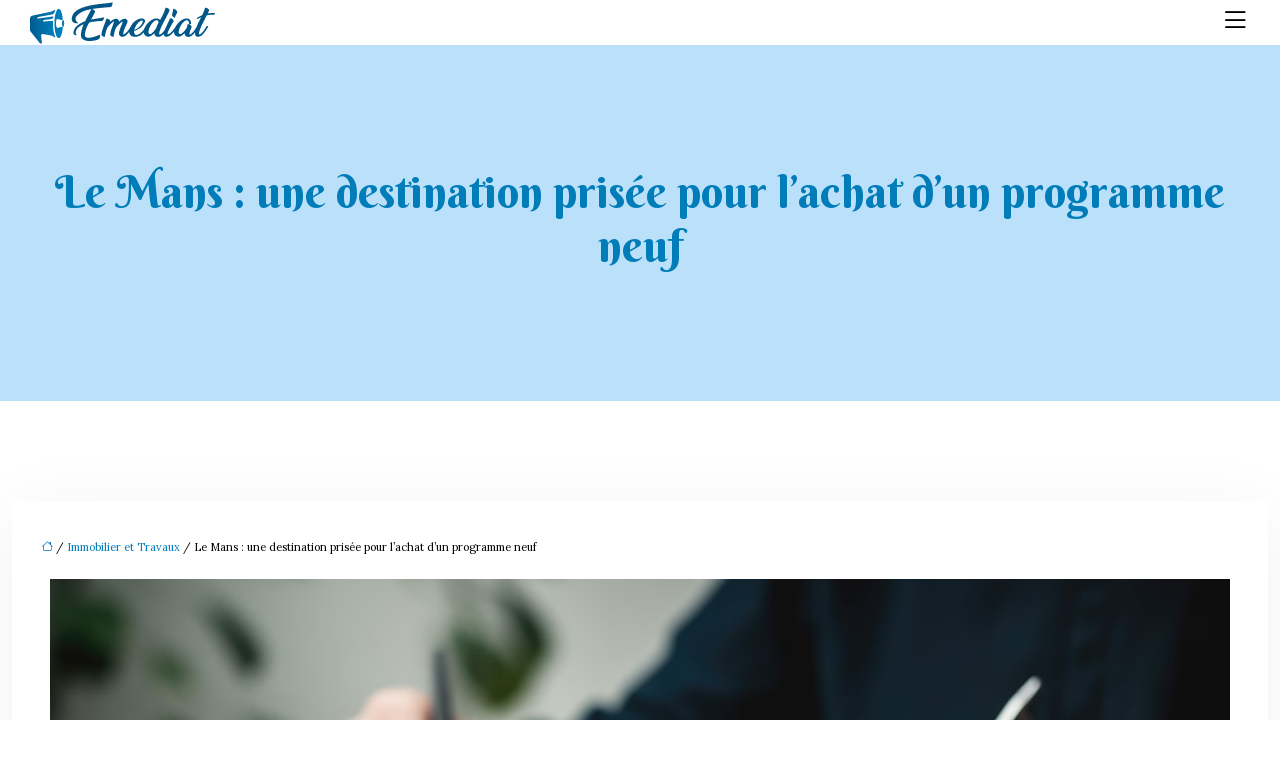

--- FILE ---
content_type: text/html; charset=UTF-8
request_url: https://www.emediat.fr/le-mans-une-destination-prisee-pour-l-achat-d-un-programme-neuf/
body_size: 12586
content:
<!DOCTYPE html>
<html lang="fr-FR">
<head>
<meta charset="UTF-8" />
<meta name="viewport" content="width=device-width">
<link rel="shortcut icon" href="/wp-content/uploads/2023/12/favicon-Emediat.webp" /><script type="application/ld+json">
{
  "@context": "https://schema.org",
  "@type": "Article",
  "mainEntityOfPage": {
    "@type": "WebPage",
    "@id": "https://www.emediat.fr/le-mans-une-destination-prisee-pour-l-achat-d-un-programme-neuf/"
  },
  "headline": "Achat du neuf au Mans : ville dynamique, quartiers variés et avantages fiscaux",
  "description": "Explorez Le Mans, ville dynamique, pour l&#039;achat d&#039;un programme neuf, découvrez les spécificités de ses différents quartiers et bénéficiez d&#039;un accompagnement pour trouver le logement idéal tout en optimisant votre défiscalisation immobilière.",
  "image": {
    "@type": "ImageObject",
    "url":"https://www.emediat.fr/wp-content/uploads/2024/03/050320241709601535.jpeg",
    "width":1180,
    "height": 620 
  },  "author": {
    "@type": "Person",
    "name": "netlinking_user",
    "url": "https://www.emediat.fr/author/netlinking_user"
  },
  "publisher": {
    "@type": "Organization",
    "name": "Emediat",
    "logo": {
      "@type": "ImageObject",
      "url": "https://www.emediat.fr/wp-content/uploads/2023/12/logo-Emediat.webp"
    }
  },
  "datePublished": "2024-03-03T00:00:00+00:00"
}
</script>
<meta name='robots' content='max-image-preview:large' />
<title>Achat du neuf au Mans : ville dynamique, quartiers variés et avantages fiscaux</title><meta name="description" content="Explorez Le Mans, ville dynamique, pour l'achat d'un programme neuf, découvrez les spécificités de ses différents quartiers et bénéficiez d'un accompagnement pour trouver le logement idéal tout en optimisant votre défiscalisation immobilière."><link rel="alternate" title="oEmbed (JSON)" type="application/json+oembed" href="https://www.emediat.fr/wp-json/oembed/1.0/embed?url=https%3A%2F%2Fwww.emediat.fr%2Fle-mans-une-destination-prisee-pour-l-achat-d-un-programme-neuf%2F" />
<link rel="alternate" title="oEmbed (XML)" type="text/xml+oembed" href="https://www.emediat.fr/wp-json/oembed/1.0/embed?url=https%3A%2F%2Fwww.emediat.fr%2Fle-mans-une-destination-prisee-pour-l-achat-d-un-programme-neuf%2F&#038;format=xml" />
<style id='wp-img-auto-sizes-contain-inline-css' type='text/css'>
img:is([sizes=auto i],[sizes^="auto," i]){contain-intrinsic-size:3000px 1500px}
/*# sourceURL=wp-img-auto-sizes-contain-inline-css */
</style>
<style id='wp-block-library-inline-css' type='text/css'>
:root{--wp-block-synced-color:#7a00df;--wp-block-synced-color--rgb:122,0,223;--wp-bound-block-color:var(--wp-block-synced-color);--wp-editor-canvas-background:#ddd;--wp-admin-theme-color:#007cba;--wp-admin-theme-color--rgb:0,124,186;--wp-admin-theme-color-darker-10:#006ba1;--wp-admin-theme-color-darker-10--rgb:0,107,160.5;--wp-admin-theme-color-darker-20:#005a87;--wp-admin-theme-color-darker-20--rgb:0,90,135;--wp-admin-border-width-focus:2px}@media (min-resolution:192dpi){:root{--wp-admin-border-width-focus:1.5px}}.wp-element-button{cursor:pointer}:root .has-very-light-gray-background-color{background-color:#eee}:root .has-very-dark-gray-background-color{background-color:#313131}:root .has-very-light-gray-color{color:#eee}:root .has-very-dark-gray-color{color:#313131}:root .has-vivid-green-cyan-to-vivid-cyan-blue-gradient-background{background:linear-gradient(135deg,#00d084,#0693e3)}:root .has-purple-crush-gradient-background{background:linear-gradient(135deg,#34e2e4,#4721fb 50%,#ab1dfe)}:root .has-hazy-dawn-gradient-background{background:linear-gradient(135deg,#faaca8,#dad0ec)}:root .has-subdued-olive-gradient-background{background:linear-gradient(135deg,#fafae1,#67a671)}:root .has-atomic-cream-gradient-background{background:linear-gradient(135deg,#fdd79a,#004a59)}:root .has-nightshade-gradient-background{background:linear-gradient(135deg,#330968,#31cdcf)}:root .has-midnight-gradient-background{background:linear-gradient(135deg,#020381,#2874fc)}:root{--wp--preset--font-size--normal:16px;--wp--preset--font-size--huge:42px}.has-regular-font-size{font-size:1em}.has-larger-font-size{font-size:2.625em}.has-normal-font-size{font-size:var(--wp--preset--font-size--normal)}.has-huge-font-size{font-size:var(--wp--preset--font-size--huge)}.has-text-align-center{text-align:center}.has-text-align-left{text-align:left}.has-text-align-right{text-align:right}.has-fit-text{white-space:nowrap!important}#end-resizable-editor-section{display:none}.aligncenter{clear:both}.items-justified-left{justify-content:flex-start}.items-justified-center{justify-content:center}.items-justified-right{justify-content:flex-end}.items-justified-space-between{justify-content:space-between}.screen-reader-text{border:0;clip-path:inset(50%);height:1px;margin:-1px;overflow:hidden;padding:0;position:absolute;width:1px;word-wrap:normal!important}.screen-reader-text:focus{background-color:#ddd;clip-path:none;color:#444;display:block;font-size:1em;height:auto;left:5px;line-height:normal;padding:15px 23px 14px;text-decoration:none;top:5px;width:auto;z-index:100000}html :where(.has-border-color){border-style:solid}html :where([style*=border-top-color]){border-top-style:solid}html :where([style*=border-right-color]){border-right-style:solid}html :where([style*=border-bottom-color]){border-bottom-style:solid}html :where([style*=border-left-color]){border-left-style:solid}html :where([style*=border-width]){border-style:solid}html :where([style*=border-top-width]){border-top-style:solid}html :where([style*=border-right-width]){border-right-style:solid}html :where([style*=border-bottom-width]){border-bottom-style:solid}html :where([style*=border-left-width]){border-left-style:solid}html :where(img[class*=wp-image-]){height:auto;max-width:100%}:where(figure){margin:0 0 1em}html :where(.is-position-sticky){--wp-admin--admin-bar--position-offset:var(--wp-admin--admin-bar--height,0px)}@media screen and (max-width:600px){html :where(.is-position-sticky){--wp-admin--admin-bar--position-offset:0px}}

/*# sourceURL=wp-block-library-inline-css */
</style><style id='global-styles-inline-css' type='text/css'>
:root{--wp--preset--aspect-ratio--square: 1;--wp--preset--aspect-ratio--4-3: 4/3;--wp--preset--aspect-ratio--3-4: 3/4;--wp--preset--aspect-ratio--3-2: 3/2;--wp--preset--aspect-ratio--2-3: 2/3;--wp--preset--aspect-ratio--16-9: 16/9;--wp--preset--aspect-ratio--9-16: 9/16;--wp--preset--color--black: #000000;--wp--preset--color--cyan-bluish-gray: #abb8c3;--wp--preset--color--white: #ffffff;--wp--preset--color--pale-pink: #f78da7;--wp--preset--color--vivid-red: #cf2e2e;--wp--preset--color--luminous-vivid-orange: #ff6900;--wp--preset--color--luminous-vivid-amber: #fcb900;--wp--preset--color--light-green-cyan: #7bdcb5;--wp--preset--color--vivid-green-cyan: #00d084;--wp--preset--color--pale-cyan-blue: #8ed1fc;--wp--preset--color--vivid-cyan-blue: #0693e3;--wp--preset--color--vivid-purple: #9b51e0;--wp--preset--color--base: #f9f9f9;--wp--preset--color--base-2: #ffffff;--wp--preset--color--contrast: #111111;--wp--preset--color--contrast-2: #636363;--wp--preset--color--contrast-3: #A4A4A4;--wp--preset--color--accent: #cfcabe;--wp--preset--color--accent-2: #c2a990;--wp--preset--color--accent-3: #d8613c;--wp--preset--color--accent-4: #b1c5a4;--wp--preset--color--accent-5: #b5bdbc;--wp--preset--gradient--vivid-cyan-blue-to-vivid-purple: linear-gradient(135deg,rgb(6,147,227) 0%,rgb(155,81,224) 100%);--wp--preset--gradient--light-green-cyan-to-vivid-green-cyan: linear-gradient(135deg,rgb(122,220,180) 0%,rgb(0,208,130) 100%);--wp--preset--gradient--luminous-vivid-amber-to-luminous-vivid-orange: linear-gradient(135deg,rgb(252,185,0) 0%,rgb(255,105,0) 100%);--wp--preset--gradient--luminous-vivid-orange-to-vivid-red: linear-gradient(135deg,rgb(255,105,0) 0%,rgb(207,46,46) 100%);--wp--preset--gradient--very-light-gray-to-cyan-bluish-gray: linear-gradient(135deg,rgb(238,238,238) 0%,rgb(169,184,195) 100%);--wp--preset--gradient--cool-to-warm-spectrum: linear-gradient(135deg,rgb(74,234,220) 0%,rgb(151,120,209) 20%,rgb(207,42,186) 40%,rgb(238,44,130) 60%,rgb(251,105,98) 80%,rgb(254,248,76) 100%);--wp--preset--gradient--blush-light-purple: linear-gradient(135deg,rgb(255,206,236) 0%,rgb(152,150,240) 100%);--wp--preset--gradient--blush-bordeaux: linear-gradient(135deg,rgb(254,205,165) 0%,rgb(254,45,45) 50%,rgb(107,0,62) 100%);--wp--preset--gradient--luminous-dusk: linear-gradient(135deg,rgb(255,203,112) 0%,rgb(199,81,192) 50%,rgb(65,88,208) 100%);--wp--preset--gradient--pale-ocean: linear-gradient(135deg,rgb(255,245,203) 0%,rgb(182,227,212) 50%,rgb(51,167,181) 100%);--wp--preset--gradient--electric-grass: linear-gradient(135deg,rgb(202,248,128) 0%,rgb(113,206,126) 100%);--wp--preset--gradient--midnight: linear-gradient(135deg,rgb(2,3,129) 0%,rgb(40,116,252) 100%);--wp--preset--gradient--gradient-1: linear-gradient(to bottom, #cfcabe 0%, #F9F9F9 100%);--wp--preset--gradient--gradient-2: linear-gradient(to bottom, #C2A990 0%, #F9F9F9 100%);--wp--preset--gradient--gradient-3: linear-gradient(to bottom, #D8613C 0%, #F9F9F9 100%);--wp--preset--gradient--gradient-4: linear-gradient(to bottom, #B1C5A4 0%, #F9F9F9 100%);--wp--preset--gradient--gradient-5: linear-gradient(to bottom, #B5BDBC 0%, #F9F9F9 100%);--wp--preset--gradient--gradient-6: linear-gradient(to bottom, #A4A4A4 0%, #F9F9F9 100%);--wp--preset--gradient--gradient-7: linear-gradient(to bottom, #cfcabe 50%, #F9F9F9 50%);--wp--preset--gradient--gradient-8: linear-gradient(to bottom, #C2A990 50%, #F9F9F9 50%);--wp--preset--gradient--gradient-9: linear-gradient(to bottom, #D8613C 50%, #F9F9F9 50%);--wp--preset--gradient--gradient-10: linear-gradient(to bottom, #B1C5A4 50%, #F9F9F9 50%);--wp--preset--gradient--gradient-11: linear-gradient(to bottom, #B5BDBC 50%, #F9F9F9 50%);--wp--preset--gradient--gradient-12: linear-gradient(to bottom, #A4A4A4 50%, #F9F9F9 50%);--wp--preset--font-size--small: 13px;--wp--preset--font-size--medium: 20px;--wp--preset--font-size--large: 36px;--wp--preset--font-size--x-large: 42px;--wp--preset--spacing--20: min(1.5rem, 2vw);--wp--preset--spacing--30: min(2.5rem, 3vw);--wp--preset--spacing--40: min(4rem, 5vw);--wp--preset--spacing--50: min(6.5rem, 8vw);--wp--preset--spacing--60: min(10.5rem, 13vw);--wp--preset--spacing--70: 3.38rem;--wp--preset--spacing--80: 5.06rem;--wp--preset--spacing--10: 1rem;--wp--preset--shadow--natural: 6px 6px 9px rgba(0, 0, 0, 0.2);--wp--preset--shadow--deep: 12px 12px 50px rgba(0, 0, 0, 0.4);--wp--preset--shadow--sharp: 6px 6px 0px rgba(0, 0, 0, 0.2);--wp--preset--shadow--outlined: 6px 6px 0px -3px rgb(255, 255, 255), 6px 6px rgb(0, 0, 0);--wp--preset--shadow--crisp: 6px 6px 0px rgb(0, 0, 0);}:root { --wp--style--global--content-size: 1320px;--wp--style--global--wide-size: 1920px; }:where(body) { margin: 0; }.wp-site-blocks { padding-top: var(--wp--style--root--padding-top); padding-bottom: var(--wp--style--root--padding-bottom); }.has-global-padding { padding-right: var(--wp--style--root--padding-right); padding-left: var(--wp--style--root--padding-left); }.has-global-padding > .alignfull { margin-right: calc(var(--wp--style--root--padding-right) * -1); margin-left: calc(var(--wp--style--root--padding-left) * -1); }.has-global-padding :where(:not(.alignfull.is-layout-flow) > .has-global-padding:not(.wp-block-block, .alignfull)) { padding-right: 0; padding-left: 0; }.has-global-padding :where(:not(.alignfull.is-layout-flow) > .has-global-padding:not(.wp-block-block, .alignfull)) > .alignfull { margin-left: 0; margin-right: 0; }.wp-site-blocks > .alignleft { float: left; margin-right: 2em; }.wp-site-blocks > .alignright { float: right; margin-left: 2em; }.wp-site-blocks > .aligncenter { justify-content: center; margin-left: auto; margin-right: auto; }:where(.wp-site-blocks) > * { margin-block-start: 1.2rem; margin-block-end: 0; }:where(.wp-site-blocks) > :first-child { margin-block-start: 0; }:where(.wp-site-blocks) > :last-child { margin-block-end: 0; }:root { --wp--style--block-gap: 1.2rem; }:root :where(.is-layout-flow) > :first-child{margin-block-start: 0;}:root :where(.is-layout-flow) > :last-child{margin-block-end: 0;}:root :where(.is-layout-flow) > *{margin-block-start: 1.2rem;margin-block-end: 0;}:root :where(.is-layout-constrained) > :first-child{margin-block-start: 0;}:root :where(.is-layout-constrained) > :last-child{margin-block-end: 0;}:root :where(.is-layout-constrained) > *{margin-block-start: 1.2rem;margin-block-end: 0;}:root :where(.is-layout-flex){gap: 1.2rem;}:root :where(.is-layout-grid){gap: 1.2rem;}.is-layout-flow > .alignleft{float: left;margin-inline-start: 0;margin-inline-end: 2em;}.is-layout-flow > .alignright{float: right;margin-inline-start: 2em;margin-inline-end: 0;}.is-layout-flow > .aligncenter{margin-left: auto !important;margin-right: auto !important;}.is-layout-constrained > .alignleft{float: left;margin-inline-start: 0;margin-inline-end: 2em;}.is-layout-constrained > .alignright{float: right;margin-inline-start: 2em;margin-inline-end: 0;}.is-layout-constrained > .aligncenter{margin-left: auto !important;margin-right: auto !important;}.is-layout-constrained > :where(:not(.alignleft):not(.alignright):not(.alignfull)){max-width: var(--wp--style--global--content-size);margin-left: auto !important;margin-right: auto !important;}.is-layout-constrained > .alignwide{max-width: var(--wp--style--global--wide-size);}body .is-layout-flex{display: flex;}.is-layout-flex{flex-wrap: wrap;align-items: center;}.is-layout-flex > :is(*, div){margin: 0;}body .is-layout-grid{display: grid;}.is-layout-grid > :is(*, div){margin: 0;}body{--wp--style--root--padding-top: 0px;--wp--style--root--padding-right: var(--wp--preset--spacing--50);--wp--style--root--padding-bottom: 0px;--wp--style--root--padding-left: var(--wp--preset--spacing--50);}a:where(:not(.wp-element-button)){text-decoration: underline;}:root :where(a:where(:not(.wp-element-button)):hover){text-decoration: none;}:root :where(.wp-element-button, .wp-block-button__link){background-color: var(--wp--preset--color--contrast);border-radius: .33rem;border-color: var(--wp--preset--color--contrast);border-width: 0;color: var(--wp--preset--color--base);font-family: inherit;font-size: var(--wp--preset--font-size--small);font-style: normal;font-weight: 500;letter-spacing: inherit;line-height: inherit;padding-top: 0.6rem;padding-right: 1rem;padding-bottom: 0.6rem;padding-left: 1rem;text-decoration: none;text-transform: inherit;}:root :where(.wp-element-button:hover, .wp-block-button__link:hover){background-color: var(--wp--preset--color--contrast-2);border-color: var(--wp--preset--color--contrast-2);color: var(--wp--preset--color--base);}:root :where(.wp-element-button:focus, .wp-block-button__link:focus){background-color: var(--wp--preset--color--contrast-2);border-color: var(--wp--preset--color--contrast-2);color: var(--wp--preset--color--base);outline-color: var(--wp--preset--color--contrast);outline-offset: 2px;outline-style: dotted;outline-width: 1px;}:root :where(.wp-element-button:active, .wp-block-button__link:active){background-color: var(--wp--preset--color--contrast);color: var(--wp--preset--color--base);}:root :where(.wp-element-caption, .wp-block-audio figcaption, .wp-block-embed figcaption, .wp-block-gallery figcaption, .wp-block-image figcaption, .wp-block-table figcaption, .wp-block-video figcaption){color: var(--wp--preset--color--contrast-2);font-family: var(--wp--preset--font-family--body);font-size: 0.8rem;}.has-black-color{color: var(--wp--preset--color--black) !important;}.has-cyan-bluish-gray-color{color: var(--wp--preset--color--cyan-bluish-gray) !important;}.has-white-color{color: var(--wp--preset--color--white) !important;}.has-pale-pink-color{color: var(--wp--preset--color--pale-pink) !important;}.has-vivid-red-color{color: var(--wp--preset--color--vivid-red) !important;}.has-luminous-vivid-orange-color{color: var(--wp--preset--color--luminous-vivid-orange) !important;}.has-luminous-vivid-amber-color{color: var(--wp--preset--color--luminous-vivid-amber) !important;}.has-light-green-cyan-color{color: var(--wp--preset--color--light-green-cyan) !important;}.has-vivid-green-cyan-color{color: var(--wp--preset--color--vivid-green-cyan) !important;}.has-pale-cyan-blue-color{color: var(--wp--preset--color--pale-cyan-blue) !important;}.has-vivid-cyan-blue-color{color: var(--wp--preset--color--vivid-cyan-blue) !important;}.has-vivid-purple-color{color: var(--wp--preset--color--vivid-purple) !important;}.has-base-color{color: var(--wp--preset--color--base) !important;}.has-base-2-color{color: var(--wp--preset--color--base-2) !important;}.has-contrast-color{color: var(--wp--preset--color--contrast) !important;}.has-contrast-2-color{color: var(--wp--preset--color--contrast-2) !important;}.has-contrast-3-color{color: var(--wp--preset--color--contrast-3) !important;}.has-accent-color{color: var(--wp--preset--color--accent) !important;}.has-accent-2-color{color: var(--wp--preset--color--accent-2) !important;}.has-accent-3-color{color: var(--wp--preset--color--accent-3) !important;}.has-accent-4-color{color: var(--wp--preset--color--accent-4) !important;}.has-accent-5-color{color: var(--wp--preset--color--accent-5) !important;}.has-black-background-color{background-color: var(--wp--preset--color--black) !important;}.has-cyan-bluish-gray-background-color{background-color: var(--wp--preset--color--cyan-bluish-gray) !important;}.has-white-background-color{background-color: var(--wp--preset--color--white) !important;}.has-pale-pink-background-color{background-color: var(--wp--preset--color--pale-pink) !important;}.has-vivid-red-background-color{background-color: var(--wp--preset--color--vivid-red) !important;}.has-luminous-vivid-orange-background-color{background-color: var(--wp--preset--color--luminous-vivid-orange) !important;}.has-luminous-vivid-amber-background-color{background-color: var(--wp--preset--color--luminous-vivid-amber) !important;}.has-light-green-cyan-background-color{background-color: var(--wp--preset--color--light-green-cyan) !important;}.has-vivid-green-cyan-background-color{background-color: var(--wp--preset--color--vivid-green-cyan) !important;}.has-pale-cyan-blue-background-color{background-color: var(--wp--preset--color--pale-cyan-blue) !important;}.has-vivid-cyan-blue-background-color{background-color: var(--wp--preset--color--vivid-cyan-blue) !important;}.has-vivid-purple-background-color{background-color: var(--wp--preset--color--vivid-purple) !important;}.has-base-background-color{background-color: var(--wp--preset--color--base) !important;}.has-base-2-background-color{background-color: var(--wp--preset--color--base-2) !important;}.has-contrast-background-color{background-color: var(--wp--preset--color--contrast) !important;}.has-contrast-2-background-color{background-color: var(--wp--preset--color--contrast-2) !important;}.has-contrast-3-background-color{background-color: var(--wp--preset--color--contrast-3) !important;}.has-accent-background-color{background-color: var(--wp--preset--color--accent) !important;}.has-accent-2-background-color{background-color: var(--wp--preset--color--accent-2) !important;}.has-accent-3-background-color{background-color: var(--wp--preset--color--accent-3) !important;}.has-accent-4-background-color{background-color: var(--wp--preset--color--accent-4) !important;}.has-accent-5-background-color{background-color: var(--wp--preset--color--accent-5) !important;}.has-black-border-color{border-color: var(--wp--preset--color--black) !important;}.has-cyan-bluish-gray-border-color{border-color: var(--wp--preset--color--cyan-bluish-gray) !important;}.has-white-border-color{border-color: var(--wp--preset--color--white) !important;}.has-pale-pink-border-color{border-color: var(--wp--preset--color--pale-pink) !important;}.has-vivid-red-border-color{border-color: var(--wp--preset--color--vivid-red) !important;}.has-luminous-vivid-orange-border-color{border-color: var(--wp--preset--color--luminous-vivid-orange) !important;}.has-luminous-vivid-amber-border-color{border-color: var(--wp--preset--color--luminous-vivid-amber) !important;}.has-light-green-cyan-border-color{border-color: var(--wp--preset--color--light-green-cyan) !important;}.has-vivid-green-cyan-border-color{border-color: var(--wp--preset--color--vivid-green-cyan) !important;}.has-pale-cyan-blue-border-color{border-color: var(--wp--preset--color--pale-cyan-blue) !important;}.has-vivid-cyan-blue-border-color{border-color: var(--wp--preset--color--vivid-cyan-blue) !important;}.has-vivid-purple-border-color{border-color: var(--wp--preset--color--vivid-purple) !important;}.has-base-border-color{border-color: var(--wp--preset--color--base) !important;}.has-base-2-border-color{border-color: var(--wp--preset--color--base-2) !important;}.has-contrast-border-color{border-color: var(--wp--preset--color--contrast) !important;}.has-contrast-2-border-color{border-color: var(--wp--preset--color--contrast-2) !important;}.has-contrast-3-border-color{border-color: var(--wp--preset--color--contrast-3) !important;}.has-accent-border-color{border-color: var(--wp--preset--color--accent) !important;}.has-accent-2-border-color{border-color: var(--wp--preset--color--accent-2) !important;}.has-accent-3-border-color{border-color: var(--wp--preset--color--accent-3) !important;}.has-accent-4-border-color{border-color: var(--wp--preset--color--accent-4) !important;}.has-accent-5-border-color{border-color: var(--wp--preset--color--accent-5) !important;}.has-vivid-cyan-blue-to-vivid-purple-gradient-background{background: var(--wp--preset--gradient--vivid-cyan-blue-to-vivid-purple) !important;}.has-light-green-cyan-to-vivid-green-cyan-gradient-background{background: var(--wp--preset--gradient--light-green-cyan-to-vivid-green-cyan) !important;}.has-luminous-vivid-amber-to-luminous-vivid-orange-gradient-background{background: var(--wp--preset--gradient--luminous-vivid-amber-to-luminous-vivid-orange) !important;}.has-luminous-vivid-orange-to-vivid-red-gradient-background{background: var(--wp--preset--gradient--luminous-vivid-orange-to-vivid-red) !important;}.has-very-light-gray-to-cyan-bluish-gray-gradient-background{background: var(--wp--preset--gradient--very-light-gray-to-cyan-bluish-gray) !important;}.has-cool-to-warm-spectrum-gradient-background{background: var(--wp--preset--gradient--cool-to-warm-spectrum) !important;}.has-blush-light-purple-gradient-background{background: var(--wp--preset--gradient--blush-light-purple) !important;}.has-blush-bordeaux-gradient-background{background: var(--wp--preset--gradient--blush-bordeaux) !important;}.has-luminous-dusk-gradient-background{background: var(--wp--preset--gradient--luminous-dusk) !important;}.has-pale-ocean-gradient-background{background: var(--wp--preset--gradient--pale-ocean) !important;}.has-electric-grass-gradient-background{background: var(--wp--preset--gradient--electric-grass) !important;}.has-midnight-gradient-background{background: var(--wp--preset--gradient--midnight) !important;}.has-gradient-1-gradient-background{background: var(--wp--preset--gradient--gradient-1) !important;}.has-gradient-2-gradient-background{background: var(--wp--preset--gradient--gradient-2) !important;}.has-gradient-3-gradient-background{background: var(--wp--preset--gradient--gradient-3) !important;}.has-gradient-4-gradient-background{background: var(--wp--preset--gradient--gradient-4) !important;}.has-gradient-5-gradient-background{background: var(--wp--preset--gradient--gradient-5) !important;}.has-gradient-6-gradient-background{background: var(--wp--preset--gradient--gradient-6) !important;}.has-gradient-7-gradient-background{background: var(--wp--preset--gradient--gradient-7) !important;}.has-gradient-8-gradient-background{background: var(--wp--preset--gradient--gradient-8) !important;}.has-gradient-9-gradient-background{background: var(--wp--preset--gradient--gradient-9) !important;}.has-gradient-10-gradient-background{background: var(--wp--preset--gradient--gradient-10) !important;}.has-gradient-11-gradient-background{background: var(--wp--preset--gradient--gradient-11) !important;}.has-gradient-12-gradient-background{background: var(--wp--preset--gradient--gradient-12) !important;}.has-small-font-size{font-size: var(--wp--preset--font-size--small) !important;}.has-medium-font-size{font-size: var(--wp--preset--font-size--medium) !important;}.has-large-font-size{font-size: var(--wp--preset--font-size--large) !important;}.has-x-large-font-size{font-size: var(--wp--preset--font-size--x-large) !important;}
/*# sourceURL=global-styles-inline-css */
</style>

<link rel='stylesheet' id='accordion-css-css' href='https://www.emediat.fr/wp-content/plugins/medialab-gutenberg/accordion.css?ver=6fb220e1dfaf67d0f2597b3c4350f086' type='text/css' media='all' />
<link rel='stylesheet' id='default-css' href='https://www.emediat.fr/wp-content/themes/factory-templates-4/style.css?ver=6fb220e1dfaf67d0f2597b3c4350f086' type='text/css' media='all' />
<link rel='stylesheet' id='bootstrap5-css' href='https://www.emediat.fr/wp-content/themes/factory-templates-4/css/bootstrap.min.css?ver=6fb220e1dfaf67d0f2597b3c4350f086' type='text/css' media='all' />
<link rel='stylesheet' id='bootstrap-icon-css' href='https://www.emediat.fr/wp-content/themes/factory-templates-4/css/bootstrap-icons.css?ver=6fb220e1dfaf67d0f2597b3c4350f086' type='text/css' media='all' />
<link rel='stylesheet' id='global-css' href='https://www.emediat.fr/wp-content/themes/factory-templates-4/css/global.css?ver=6fb220e1dfaf67d0f2597b3c4350f086' type='text/css' media='all' />
<script type="text/javascript" src="https://www.emediat.fr/wp-includes/js/jquery/jquery.min.js?ver=6fb220e1dfaf67d0f2597b3c4350f086" id="jquery-core-js"></script>
<script type="text/javascript" src="https://www.emediat.fr/wp-includes/js/jquery/jquery-migrate.min.js?ver=6fb220e1dfaf67d0f2597b3c4350f086" id="jquery-migrate-js"></script>
<script type="text/javascript" src="https://code.jquery.com/jquery-3.2.1.min.js?ver=6fb220e1dfaf67d0f2597b3c4350f086" id="jquery3.2.1-js"></script>
<script type="text/javascript" src="https://www.emediat.fr/wp-content/themes/factory-templates-4/js/fn.js?ver=6fb220e1dfaf67d0f2597b3c4350f086" id="default_script-js"></script>
<link rel="https://api.w.org/" href="https://www.emediat.fr/wp-json/" /><link rel="alternate" title="JSON" type="application/json" href="https://www.emediat.fr/wp-json/wp/v2/posts/26576" /><link rel="EditURI" type="application/rsd+xml" title="RSD" href="https://www.emediat.fr/xmlrpc.php?rsd" />
<link rel="canonical" href="https://www.emediat.fr/le-mans-une-destination-prisee-pour-l-achat-d-un-programme-neuf/" />
<link rel='shortlink' href='https://www.emediat.fr/?p=26576' />
 
<meta name="google-site-verification" content="jQwCWRcA43-Jj3G8bg9ofHvNQkWDfpcw1y5yFuYArHg" />
<link href="https://fonts.googleapis.com/css2?family=Berkshire+Swash&display=swap" rel="stylesheet">
<link href="https://fonts.googleapis.com/css2?family=Lora&display=swap" rel="stylesheet">
<link href="https://fonts.googleapis.com/css2?family=Open+Sans:wght@700&display=swap" rel="stylesheet">
<!-- Global site tag (gtag.js) - Google Analytics -->
<script async src="https://www.googletagmanager.com/gtag/js?id=UA-200789529-5"></script>
<script>
  window.dataLayer = window.dataLayer || [];
  function gtag(){dataLayer.push(arguments);}
  gtag('js', new Date());

  gtag('config', 'UA-200789529-5');
</script>
 
<style type="text/css">
.default_color_background,.menu-bars{background-color : #163172 }.default_color_text,a,h1 span,h2 span,h3 span,h4 span,h5 span,h6 span{color :#163172 }.navigation li a,.navigation li.disabled,.navigation li.active a,.owl-dots .owl-dot.active span,.owl-dots .owl-dot:hover span{background-color: #163172;}
.block-spc{border-color:#163172}
.page-content a{color : #007cb9 }.page-content a:hover{color : #fd7e14 }.home .body-content a{color : #007cb9 }.home .body-content a:hover{color : #fd7e14 }.col-menu,.main-navigation{background-color:transparent;}.main-navigation .menu-humber-right,.menu-hamb-left,.creative-left{background-color:#bbe1fa}.main-navigation {padding:20px 0;}.main-navigation nav li{padding:10px 0;}.main-navigation.scrolled{background-color:#fff;}.main-navigation .logo-main{height: 45px;}.main-navigation  .logo-sticky{height: 40px;}nav li a{font-size:14px;}nav li a{line-height:24px;}nav li a{color:#163172!important;}nav li:hover > a,.current-menu-item > a{color:#163172!important;}.scrolled nav li a{color:#163172!important;}.scrolled nav li:hover a,.scrolled .current-menu-item a{color:#163172!important;}.sub-menu a{color:#163172!important;}.archive h1{color:#007cb9!important;}.archive h1{text-align:center!important;} .archive h1{font-size:45px}  .archive h2{font-size:30px} .archive h2 a{color:#005689!important;}.archive .readmore{background-color:#007cb9;}.archive .readmore{color:#fff;}.archive .readmore:hover{background-color:#005689 ;}.archive .readmore:hover{color:#fff;}.archive .readmore{padding:8px 20px;}.single h1{color:#007cb9!important;}.single .the-post h2{color:#163172!important;}.single .the-post h3{color:#163172!important;}.single .the-post h4{color:#163172!important;}.single .the-post h5{color:#163172!important;}.single .the-post h6{color:#163172!important;} .single .post-content a{color:#007cb9} .single .post-content a:hover{color:#fd7e14}.single h1{text-align:center!important;}.single h1{font-size: 45px}.single h2{font-size: 25px}.single h3{font-size: 21px}.single h4{font-size: 18px}footer{background-position:top }  footer a{color: #005689}#back_to_top{background-color:#005689;}#back_to_top i, #back_to_top svg{color:#fff;}#back_to_top {padding:3px 5px 6px;}</style>
<style id="custom-st" type="text/css">
body{font-size:16px;font-weight:400;line-height:32px;font-family:Lora;color:#000;}.bi-list::before{font-size:30px;}h1,h2,h3,h4{font-family:Berkshire Swash;font-weight:400;}a{text-decoration:none;}.justify-text{text-align:justify;}.mod-pad1{padding:0 20%!important;}.mod-pad2{padding:0 10%!important;}.background-zoom{position:relative;overflow:hidden;}.background-zoom:before{content:'';position:absolute;background:#fff;width:100%;height:100%;opacity:0!important;transition:all 0.6s ease;transform:scale(0.5);z-index:1;}.background-zoom:hover:before{opacity:0.7!important;transform:scale(1.2);}.background-zoom h3{transition:all 0.6s ease;transform:scale(0.5);opacity:0;}.background-zoom:hover h3{transform:scale(1);opacity:1;}footer .widget_footer{text-align:center;}footer p{color:#000!important;padding:50px 0px 0px;}.main-navigation{z-index:4!important;}body:not(.home) .main-navigation{background-color:##bbe1fa!important;}nav li a{font-family:Open Sans;font-weight:700;white-space:normal!important;text-transform:uppercase;position:relative;line-height:34px;}#main-menu>li>a:after{content:'';position:absolute;bottom:31px;height:2px;width:0;left:0;background:transparent;transition:.3s;}#main-menu>li:hover>a:after,#main-menu>li.current-menu-item>a:after{width:calc(100% - 30px)!important;background:linear-gradient(135deg,#163172 0%,#007cb9 100%);!important;}.main-navigation .sub-menu{padding:0px!important;}.navbar{padding:0px!important;}.sub-menu>li{padding:20px 15px!important;border-bottom:1px solid rgba(0,0,0,0.1);}.classic-menu li a{padding:35px 15px 35px 15px;}.main-navigation .menu-item-has-children:after{top:30px;color:#007cb9;}.scrolled nav .sub-menu li a{color:#a8756f!important;}.sub-menu li:hover a,.scrolled nav .sub-menu li:hover a{color:#007cb9!important;}.widget_sidebar{margin-bottom:50px;background:#fff;box-shadow:0 15px 76px 0 rgba(0,0,0,.1);box-sizing:border-box;padding:25px 20px 20px;}.loop-post .align-items-center div{padding:0 0 0 20px;}.archive .post{box-shadow:0 30px 100px 0 rgba(221,224,231,0.5);padding:30px 30px 30px;}.single .all-post-content{padding:30px;background:#fff;box-shadow:0 15px 76px 0 rgba(0,0,0,.06);margin-bottom:50px;}.widget_sidebar .sidebar-widget{margin-bottom:1em;color:#333;text-align:left;position:relative;padding-bottom:1em;border-bottom:none!important;}.sidebar-widget:before{width:100%;border-bottom:1px solid #ececec;}.sidebar-widget:before,.sidebar-widget:after{content:"";position:absolute;left:0;bottom:2px;}.sidebar-widget:after{width:50px;border-bottom:1px solid #005689;}@media screen and (max-width:1600px){}@media screen and (max-width:1366px){.main-navigation{padding:0px 30px!important;}.main-navigation .sub-menu{margin-left:-20px;}}@media screen and (max-width:1280px){}@media screen and (max-width:1024px){h1{line-height:55px!important;font-size:45px!important;}h2{line-height:30px!important;font-size:24px!important;}h3{font-size:20px!important;}.main-navigation .menu-item-has-children:after{top:10px!important;}#main-menu>li:hover>a:after,#main-menu>li.current-menu-item>a:after{width:30px!important;}.classic-menu li a{padding:15px 15px 15px 15px!important;}#main-menu>li>a:after{bottom:10px!important;}.navbar-toggler{background-color:#fff;}.navbar{padding:10px!important;}}@media screen and (max-width:960px){.banner{background:#221B19;}}@media screen and (max-width:375px){.main-navigation{padding:0px 0px!important;}.loop-post .align-items-center{padding-left:0px!important;}.sub-menu a{color:#fff!important;}.main-navigation{background-color:#f4d4d5!important;}#logo img{height:75px!important;width:auto!important;}.banner{position:relative;z-index:0;}.banner:before{background-color:#f5d5d6;content:'';position:absolute;left:0;top:0;width:100%;height:100%;z-index:1;opacity:0.7;}}:root{--color-primary:#007cb9;--color-secondary:#005689;--color-third:#007cb9;--color-bg-light:#cfe2e84f;--color-bg-soft:#f7f7f7;--color-text:#333;--radius:12px;--shadow:0 1px 6px rgba(0,0,0,0.08);--transition:0.3s ease;}.dt-published,.dt-modified{display:inline-block;font-size:0.9rem;color:#fff;background:var(--color-secondary);padding:6px 12px;border-radius:var(--radius);box-shadow:var(--shadow);transition:all var(--transition);}.dt-published::before,.dt-modified::before{content:"\f1e8";font-family:bootstrap-icons;margin-right:12px;color:#fff;font-size:19px;}.dt-published:hover,.dt-modified:hover{background:var(--color-primary);color:#fff;transform:translateY(-2px);box-shadow:0 4px 12px rgba(0,0,0,0.15);}.dt-modified{float:right;}.tldr-hybrid{background:var(--color-bg-light);padding:20px;border-radius:var(--radius);margin:30px 0;}.tldr-hybrid strong{color:var(--color-text);display:block;margin-bottom:10px;}.tldr-hybrid ul{margin:10px 0;padding-left:20px;list-style:disc;}.tldr-hybrid em{display:block;margin-top:12px;font-style:normal;color:var(--color-text);}.tldr-paragraph{background:var(--color-bg-light);border-left:4px solid var(--color-primary);padding:15px 20px;border-radius:var(--radius);margin:25px 0;}.tldr-paragraph strong{color:var(--color-text);}.tldr-list{background:var(--color-bg-light);border-left:5px solid var(--color-primary);border-radius:var(--radius);padding:20px 25px 10px;margin:25px 0;box-shadow:0 6px 18px rgba(0,0,0,0.04);transition:transform var(--transition),box-shadow var(--transition);color:var(--color-text);}.tldr-list:hover{transform:translateY(-2px);box-shadow:0 10px 25px rgba(0,0,0,0.06);}.tldr-list p{font-weight:700;font-size:1.2rem;margin-bottom:12px;color:#007cb9;}.tldr-list ul{list-style:none;padding:0;margin:0;}.tldr-list li{position:relative;padding-left:28px;margin-bottom:12px;font-size:1rem;line-height:1.6;color:#333;}.tldr-list li::before{content:'•';position:absolute;left:0;top:-4px;color:var(--color-primary);font-size:1.2rem;font-weight:bold;}.tldr-list a{color:#f5a04d;text-decoration:none;transition:color 0.25s ease;}.tldr-list a:hover,.tldr-list a:focus{color:#d45700;text-decoration:underline;}.summary-block{background:var(--color-bg-light);border-left:6px solid var(--color-primary);border-radius:var(--radius);padding:25px 30px;margin:25px 0;font-family:'Open Sans',sans-serif;color:var(--color-text);transition:transform var(--transition),box-shadow var(--transition);}.summary-block:hover{transform:translateY(-3px);box-shadow:0 12px 25px rgba(0,0,0,0.08);}.summary-block p{font-weight:600;font-size:1.3rem;margin-bottom:18px;line-height:1.6;color:#333;}.summary-block ul{list-style:none;padding:0;margin:0;}.summary-block li{position:relative;margin-bottom:14px;padding-left:28px;font-size:1rem;color:#555;}.summary-block li::before{content:"✓";position:absolute;left:0;top:0;color:var(--color-primary);font-weight:bold;font-size:1rem;}.summary-block a{color:var(--color-primary);text-decoration:none;font-weight:500;display:inline-flex;align-items:center;transition:all 0.25s ease;}.summary-block a:hover,.summary-block a:focus{color:var(--color-secondary);text-decoration:underline;transform:translateX(4px);}.case-study-block{background:var(--color-bg-light);border-radius:var(--radius);padding:20px 20px 10px;margin:30px 0;box-shadow:0 8px 20px rgba(0,0,0,0.05);transition:transform var(--transition),box-shadow var(--transition);}.case-study-block:hover{transform:translateY(-3px);box-shadow:0 12px 25px rgba(0,0,0,0.08);}.case-study-block-title{font-size:1.35rem;font-weight:700;margin-bottom:15px;color:var(--color-text);}.case-study-block p:first-child{font-size:1rem;line-height:1.7;color:var(--color-text);margin-bottom:15px;}.case-study-block a{color:var(--color-primary);text-decoration:none;transition:color 0.3s ease;}.case-study-block a:hover,.case-study-block a:focus{color:var(--color-secondary);text-decoration:underline;}blockquote{padding:52px 30px 20px;position:relative;border-radius:0 8px 8px 0;box-shadow:0 4px 15px rgba(0,0,0,0.05);overflow:hidden;transition:all 0.3s ease;background:var(--color-bg-light);border-left:5px solid var(--color-third);color:#333;}blockquote:hover{transform:translateY(-3px);box-shadow:0 16px 30px rgba(0,0,0,0.08);}blockquote p{font-size:17px;line-height:31px;font-weight:400;margin:0;color:#222;}blockquote::before{content:'❝';font-size:120px;position:absolute;opacity:0.5;top:-17px;left:10px;line-height:1;color:var(--color-primary);transition:all 0.3s ease;}cite{font-size:14px;}.actionable-list{background:var(--color-bg-light);border-radius:var(--radius);padding:20px 20px 10px;margin:30px 0;}.single .actionable-list h3{color:var(--color-text)!important;margin-bottom:20px;}.actionable-list ul,.actionable-list ol{list-style:none;padding:0;margin:0;}.actionable-list li{position:relative;padding-left:25px;margin-bottom:12px;color:var(--color-text);}.actionable-list li::before{content:"✔";position:absolute;left:0;color:var(--color-primary);font-weight:bold;}.key-takeaways{border-radius:var(--radius);padding:15px 20px;margin:30px 0;background:var(--color-bg-light);}.key-takeaways p{color:var(--color-primary);font-weight:600;margin-bottom:10px;position:relative;font-size:20px;}.key-takeaways ul{list-style:none;padding:0;margin:0;}.key-takeaways li{position:relative;padding-left:28px;margin-bottom:12px;font-size:1rem;line-height:1.6;color:#333;}.key-takeaways li::before{content:'•';position:absolute;left:0;top:-4px;color:var(--color-primary);font-size:1.2rem;font-weight:bold;}.block-spc{border:solid 0.5em #007cb9;display:inline-block;padding:1em;position:relative;z-index:1;background:#f0f6f8;color:var(--color-text);}.block-spc:before{background-color:#f0f6f8;bottom:-0.5em;content:"";left:2em;position:absolute;right:2em;top:-0.5em;z-index:-1;}footer.author-block{background:var(--color-bg-light);color:var(--color-text);padding:30px 40px;text-align:center;margin-bottom:50px;border-radius:var(--radius);box-shadow:0 6px 15px rgba(0,0,0,0.08);transition:transform var(--transition),box-shadow var(--transition);}footer.author-block:hover{transform:translateY(-3px);box-shadow:0 10px 25px rgba(0,0,0,0.12);}.author-block p{padding:10px 0 0;}.faq-block{margin:30px 0;}.faq-block h2{margin-top:0;margin-bottom:15px;color:var(--color-primary);font-size:1.4rem;}.faq-block .question{font-weight:500;color:var(--color-secondary);font-size:17px;line-height:28px;margin-top:10px;}.faq-block .answer{background:#f0f6f8;padding:15px;border-radius:var(--radius);color:var(--color-text);}.summary-block p{color:var(--color-text);font-size:20px;}.table-data{width:100%;border-collapse:collapse;background:var(--color-bg-soft);overflow:hidden;}.table-data th,.table-data td{padding:12px 15px;text-align:left;border:1px solid #CFE2E8;color:var(--color-text);}.table-data th{font-weight:600;}.table-data tr:nth-child(odd) td{background:var(--color-bg-light);}.table-data tr:hover td{background:var(--color-primary);color:#fff;transition:var(--transition);}.archive .cat-description{margin-bottom:3rem;}.archive h2,.archive h3{color:#1e1e1e;font-weight:400;text-transform:initial;}.archive h3{font-size:21px;}.w-100 img{width:100%!important;}</style>
</head> 

<body class="wp-singular post-template-default single single-post postid-26576 single-format-standard wp-theme-factory-templates-4 catid-5" style="background-color: emediat;">

<div class="menu-right-blank"></div>
<div class="main-navigation  container-fluid is_sticky none-mobile">
<nav class="navbar navbar-expand-lg container-xxl">

<a id="logo" href="https://www.emediat.fr">
<img class="logo-main" src="/wp-content/uploads/2023/12/logo-Emediat.webp"  width="186px"   height="45px"  alt="logo">
<img class="logo-sticky" src="/wp-content/uploads/2023/12/logo-Emediat.webp" width="auto" height="40px" alt="logo"></a>
<div class="menu-btn ms-auto"><i class="bi bi-list"></i></div>
<ul id="main-menu" class="menu-humber-right"><li id="menu-item-25547" class="menu-item menu-item-type-taxonomy menu-item-object-category"><a href="https://www.emediat.fr/business/">Business</a></li>
<li id="menu-item-25541" class="menu-item menu-item-type-taxonomy menu-item-object-category current-post-ancestor current-menu-parent current-post-parent"><a href="https://www.emediat.fr/immobilier-et-travaux/">Immobilier et Travaux</a></li>
<li id="menu-item-25542" class="menu-item menu-item-type-taxonomy menu-item-object-category"><a href="https://www.emediat.fr/economie-et-finances/">Économie et Finances</a></li>
<li id="menu-item-25540" class="menu-item menu-item-type-taxonomy menu-item-object-category"><a href="https://www.emediat.fr/bons-plans/">Bons plans</a></li>
<li id="menu-item-25543" class="menu-item menu-item-type-taxonomy menu-item-object-category"><a href="https://www.emediat.fr/environnement/">Environnement</a></li>
<li id="menu-item-26063" class="menu-item menu-item-type-taxonomy menu-item-object-category"><a href="https://www.emediat.fr/formation-et-emploi/">Formation et Emploi</a></li>
<li id="menu-item-25549" class="menu-item menu-item-type-taxonomy menu-item-object-category"><a href="https://www.emediat.fr/technologie/">Technologie</a></li>
<li id="menu-item-26064" class="menu-item menu-item-type-taxonomy menu-item-object-category"><a href="https://www.emediat.fr/mecanique/">Mécanique</a></li>
<li id="menu-item-25545" class="menu-item menu-item-type-taxonomy menu-item-object-category"><a href="https://www.emediat.fr/culture/">Culture</a></li>
<li id="menu-item-25546" class="menu-item menu-item-type-taxonomy menu-item-object-category"><a href="https://www.emediat.fr/sante/">Santé</a></li>
<li id="menu-item-26065" class="menu-item menu-item-type-taxonomy menu-item-object-category"><a href="https://www.emediat.fr/politique-et-societe/">Politique et Société</a></li>
<li id="menu-item-25548" class="menu-item menu-item-type-taxonomy menu-item-object-category"><a href="https://www.emediat.fr/gastronomie/">Gastronomie</a></li>
<li id="menu-item-26067" class="menu-item menu-item-type-taxonomy menu-item-object-category"><a href="https://www.emediat.fr/tourisme-et-sport/">Tourisme et Sport</a></li>
<li id="menu-item-25634" class="menu-item menu-item-type-taxonomy menu-item-object-category"><a href="https://www.emediat.fr/divers/">Divers</a></li>
</ul></nav>
</div><!--menu-->	
	
<div style="" class="body-content     ">
  

<div class="container-fluid subheader" style=" background-image:url();background-position:top ; background-color:#bbe1fa;">
<div id="mask" style=""></div>	
<div class="container-xxl"><h1 class="title">Le Mans : une destination prisée pour l&rsquo;achat d&rsquo;un programme neuf</h1></div></div>	



<div class="post-content container-xxl"> 


<div class="row">
<div class="  col-xxl-9  col-md-12">	



<div class="all-post-content">

<div style="font-size: 11px" class="breadcrumb"><a href="/"><i class="bi bi-house"></i></a>&nbsp;/&nbsp;<a href="https://www.emediat.fr/immobilier-et-travaux/">Immobilier et Travaux</a>&nbsp;/&nbsp;Le Mans : une destination prisée pour l&rsquo;achat d&rsquo;un programme neuf</div>
 <div class="text-center mb-4"><img class="img-fluid" alt="programme neuf" src="https://www.emediat.fr/wp-content/uploads/2024/03/050320241709601535.jpeg" /></div><div class="the-post">






<div style="text-align:justify">
<p>Le Mans, ville effervescente dans les Pays de la Loire, suscite l’intérêt des investisseurs immobiliers. Sa dynamique économique et culturelle ainsi que son patrimoine historique en font une destination de choix pour l’achat d’un programme neuf. Les différents quartiers du Mans, chacun avec son cachet particulier, offrent une pluralité de logements disponibles, attirant une variété de résidents. Par ailleurs, des avantages fiscaux et des accompagnements personnalisés facilitent l’acquisition d’un bien. Devenir propriétaire au Mans, c’est optimiser sa défiscalisation immobilière tout en profitant de la qualité de vie qu’offre cette cité historique.</p>
<h2>Le Mans : ville dynamique, attrayante pour l’achat immobilier</h2>
<p>Investir dans l’achat immobilier au Mans, ville idéalement située en France, se révèle être une décision judicieuse. La ville a beaucoup à offrir, avec ses différents quartiers, chacun ayant ses propres spécificités. Ainsi, choisir un programme neuf au Mans est une opportunité à saisir pour de multiples raisons. L’accompagnement offert dans le processus d’achat simplifie la démarche, en aidant à trouver le programme neuf idéal en fonction des critères recherchés. En outre, les avantages d’investir au Mans sont nombreux et bien documentés, rendant la ville dynamique et attrayante pour l’achat immobilier. Par ailleurs, la tendance du marché immobilier du Mans est régulièrement mise à jour dans une newsletter mensuelle, permettant aux investisseurs de rester informés des dernières nouvelles. Pour en savoir plus sur les programmes neufs disponibles au Mans, <a target="_blank" rel="" href="https://ladresseneuf-anjoumaine.com/immobilier-neuf-le-mans/">cliquer ici</a>.</p>
<h2>Différents quartiers du Mans : spécificités et logements disponibles</h2>
<p>En tant que ville dynamique, Le Mans séduit par ses multiples quartiers, chacun ayant ses propres spécificités. Pour un choix éclairé de logement, une connaissance approfondie de ces quartiers s’avère indispensable. Le centre-ville, par exemple, séduit par son charme historique et sa proximité avec les commerces. Les Jacobins, quant à eux, attirent par leur calme et leur verdure. Les Sablons, avec leurs logements disponibles à des prix abordables, sont souvent prisés par les jeunes couples et les étudiants.</p>
<p>Choisir le bon quartier pour un logement au Mans nécessite une réflexion approfondie. Chaque quartier a ses propres spécificités, qui peuvent influencer le choix d’un programme neuf. Une consultation gratuite avec un expert peut être d’une grande aide pour trouver le logement idéal.</p>
<p>Des mises à jour régulières sur les nouveaux logements disponibles dans les différents quartiers du Mans sont aussi proposées pour aider les prospects dans leur choix. Pour faciliter le processus d’achat, une check-list détaillée est fournie, couvrant tous les aspects importants à considérer lors de l’achat d’un logement.</p>
<h2>Accompagnement et avantages fiscaux pour trouver le programme neuf idéal</h2>
<p>Dans le domaine de l’investissement immobilier, Le Mans se distingue par sa vitalité et son attractivité. Ville dynamique, elle offre une variété de quartiers, chacun ayant ses propres spécificités et atouts. Pour les investisseurs à la recherche d’un programme neuf, un accompagnement approprié est proposé, permettant de trouver le bien idéal en fonction des critères personnels tels que le budget, le quartier ou le type de bien recherché.</p>
<p>Profiter des avantages fiscaux lors de l’achat d’un programme neuf au Mans est une opportunité à saisir. Pour en bénéficier, certaines conditions doivent être respectées, et l’accompagnement proposé permet de clarifier ces critères. Par ailleurs, la connaissance des différents projets d’urbanisme, de la dynamique économique et culturelle du Mans est un atout indéniable lors du choix du bien. Chaque quartier du Mans, avec ses commodités, ses transports, ses écoles, ses parcs, possède des caractéristiques particulières qui sont mises en valeur.</p>
<p>Le processus d’achat, depuis la réservation jusqu’à la livraison du bien, est transparent et simplifié pour les investisseurs, grâce à un accompagnement personnalisé.</p>
<h2>Devenir propriétaire au Mans et optimiser sa défiscalisation immobilière</h2>
<p>Le Mans, ville en pleine expansion, offre de belles opportunités pour devenir propriétaire. L’avantage fiscal permet d’optimiser la défiscalisation immobilière, rendant l’achat plus attrayant.</p>
<h3>Choisir un programme neuf au Mans : entre loi Pinel et prêt à taux zéro ptz</h3>
<p>Opter pour un programme neuf au Mans implique de prendre en compte divers aspects. La loi Pinel offre la possibilité de réduire ses impôts grâce à l’investissement dans l’immobilier locatif. Le prêt à taux zéro ptz allège le coût de l’achat, favorisant l’accession à la propriété.</p>
<h3>Vefa vente : le futur d’achèvement dans l’immobilier neuf au Mans</h3>
<p>Dans le cadre de la Vefa vente, l’acheteur devient propriétaire au fur et à mesure de la construction. Cette option présente un attrait considérable pour l’acquisition d’un bien immobilier neuf au Mans.</p>
<h3>Investissement immobilier au Mans : patrimoine immobilier et réduction d’impôt</h3>
<p>Un investissement immobilier au Mans permet de construire un patrimoine tout en bénéficiant d’une réduction d’impôt. Une stratégie judicieuse pour optimiser sa défiscalisation immobilière.</p>
</div>

</div>





<div class="row nav-post-cat"><div class="col-6"><a href="https://www.emediat.fr/pourquoi-choisir-une-agence-immobiliere-centenaire-a-hossegor/"><i class="bi bi-arrow-left"></i>Pourquoi choisir une agence immobilière centenaire à Hossegor</a></div><div class="col-6"><a href="https://www.emediat.fr/quelle-est-l-ampleur-des-travaux-pour-installer-un-monte-escalier/"><i class="bi bi-arrow-left"></i>Quelle est l&rsquo;ampleur des travaux pour installer un monte-escalier ?</a></div></div>

</div>

</div>	


<div class="col-xxl-3 col-md-12">
<div class="sidebar">
<div class="widget-area">





<div class='widget_sidebar'><div class='sidebar-widget'>Actualités du site</div><div class='textwidget sidebar-ma'><div class="row mb-2"><div class="col-12"><a href="https://www.emediat.fr/comment-l-assurance-habitation-protege-t-elle-contre-les-degats-causes-aux-voisins/">Comment l&rsquo;assurance habitation protège-t-elle contre les dégâts causés aux voisins ?</a></div></div><div class="row mb-2"><div class="col-12"><a href="https://www.emediat.fr/remplir-formulaire-m0-sasu-quelles-erreurs-eviter/">Remplir formulaire M0 SASU : quelles erreurs éviter ?</a></div></div><div class="row mb-2"><div class="col-12"><a href="https://www.emediat.fr/immobilier-en-correze-trois-atouts-meconnus/">Immobilier en Corrèze : trois atouts méconnus</a></div></div><div class="row mb-2"><div class="col-12"><a href="https://www.emediat.fr/saint-hilaire-de-riez-pourquoi-ce-marche-immobilier-seduit-investisseurs-et-familles/">Saint-Hilaire-de-Riez : pourquoi ce marché immobilier séduit investisseurs et familles</a></div></div><div class="row mb-2"><div class="col-12"><a href="https://www.emediat.fr/comment-la-facturation-electronique-facilite-t-elle-la-gestion-des-notes-de-frais-en-entreprise/">Comment la facturation électronique facilite-t-elle la gestion des notes de frais en entreprise ?</a></div></div></div></div></div><div class='widget_sidebar'><div class='sidebar-widget'>Articles similaires</div><div class='textwidget sidebar-ma'><div class="row mb-2"><div class="col-12"><a href="https://www.emediat.fr/l-amenagement-sur-mesure-qui-optimise-chaque-cm-de-votre-dressing/">L&rsquo;aménagement sur mesure qui optimise chaque cm² de votre dressing</a></div></div><div class="row mb-2"><div class="col-12"><a href="https://www.emediat.fr/pourquoi-choisir-un-serrurier-a-liege-disponible-24h-24/">Pourquoi choisir un serrurier à Liège disponible 24h/24 ?</a></div></div><div class="row mb-2"><div class="col-12"><a href="https://www.emediat.fr/pourquoi-s-inspirer-de-projets-architecturaux-avant-vos-travaux/">Pourquoi s&rsquo;inspirer de projets architecturaux avant vos travaux ?</a></div></div><div class="row mb-2"><div class="col-12"><a href="https://www.emediat.fr/pourquoi-choisir-un-menuisier-local-pour-vos-portails-et-volets/">Pourquoi choisir un menuisier local pour vos portails et volets</a></div></div></div></div>
<style>
	.nav-post-cat .col-6 i{
		display: inline-block;
		position: absolute;
	}
	.nav-post-cat .col-6 a{
		position: relative;
	}
	.nav-post-cat .col-6:nth-child(1) a{
		padding-left: 18px;
		float: left;
	}
	.nav-post-cat .col-6:nth-child(1) i{
		left: 0;
	}
	.nav-post-cat .col-6:nth-child(2) a{
		padding-right: 18px;
		float: right;
	}
	.nav-post-cat .col-6:nth-child(2) i{
		transform: rotate(180deg);
		right: 0;
	}
	.nav-post-cat .col-6:nth-child(2){
		text-align: right;
	}
</style>



</div>
</div>
</div> </div>








</div>

</div><!--body-content-->

<footer class="container-fluid" style="background-color:#bbe1fa; ">
<div class="container-xxl">	
<div class="widgets">
<div class="row">
<div class="col-xxl-12 col-md-12">
<div class="widget_footer"><img width="186" height="45" src="https://www.emediat.fr/wp-content/uploads/2023/12/logo-Emediat.webp" class="image wp-image-26499  attachment-full size-full" alt="" style="max-width: 100%; height: auto;" decoding="async" loading="lazy" /></div><div class="widget_footer">			<div class="textwidget"><p class="text-center">Infos, faits divers et actu en continu et tout au long de la journée</p>
</div>
		</div></div>
</div>
</div></div>
</footer>

<div class="to-top square" id="inactive"><a id='back_to_top'><svg xmlns="http://www.w3.org/2000/svg" width="16" height="16" fill="currentColor" class="bi bi-arrow-up-short" viewBox="0 0 16 16">
  <path fill-rule="evenodd" d="M8 12a.5.5 0 0 0 .5-.5V5.707l2.146 2.147a.5.5 0 0 0 .708-.708l-3-3a.5.5 0 0 0-.708 0l-3 3a.5.5 0 1 0 .708.708L7.5 5.707V11.5a.5.5 0 0 0 .5.5z"/>
</svg></a></div>
<script type="text/javascript">
	let calcScrollValue = () => {
	let scrollProgress = document.getElementById("progress");
	let progressValue = document.getElementById("back_to_top");
	let pos = document.documentElement.scrollTop;
	let calcHeight = document.documentElement.scrollHeight - document.documentElement.clientHeight;
	let scrollValue = Math.round((pos * 100) / calcHeight);
	if (pos > 500) {
	progressValue.style.display = "grid";
	} else {
	progressValue.style.display = "none";
	}
	scrollProgress.addEventListener("click", () => {
	document.documentElement.scrollTop = 0;
	});
	scrollProgress.style.background = `conic-gradient( ${scrollValue}%, #fff ${scrollValue}%)`;
	};
	window.onscroll = calcScrollValue;
	window.onload = calcScrollValue;
</script>






<script type="speculationrules">
{"prefetch":[{"source":"document","where":{"and":[{"href_matches":"/*"},{"not":{"href_matches":["/wp-*.php","/wp-admin/*","/wp-content/uploads/*","/wp-content/*","/wp-content/plugins/*","/wp-content/themes/factory-templates-4/*","/*\\?(.+)"]}},{"not":{"selector_matches":"a[rel~=\"nofollow\"]"}},{"not":{"selector_matches":".no-prefetch, .no-prefetch a"}}]},"eagerness":"conservative"}]}
</script>
<p class="text-center" style="margin-bottom: 0px"><a href="/plan-du-site/">Plan du site</a></p><script type="text/javascript" src="https://www.emediat.fr/wp-content/plugins/medialab-gutenberg/accordion-script.js?ver=6fb220e1dfaf67d0f2597b3c4350f086" id="accordion-script-js"></script>
<script type="text/javascript" src="https://www.emediat.fr/wp-content/themes/factory-templates-4/js/bootstrap.bundle.min.js" id="bootstrap5-js"></script>

<script type="text/javascript">
$(document).ready(function() {
$( ".the-post img" ).on( "click", function() {
var url_img = $(this).attr('src');
$('.img-fullscreen').html("<div><img src='"+url_img+"'></div>");
$('.img-fullscreen').fadeIn();
});
$('.img-fullscreen').on( "click", function() {
$(this).empty();
$('.img-fullscreen').hide();
});
//$('.block2.st3:first-child').removeClass("col-2");
//$('.block2.st3:first-child').addClass("col-6 fheight");
});
</script>










<div class="img-fullscreen"></div>

</body>
</html>